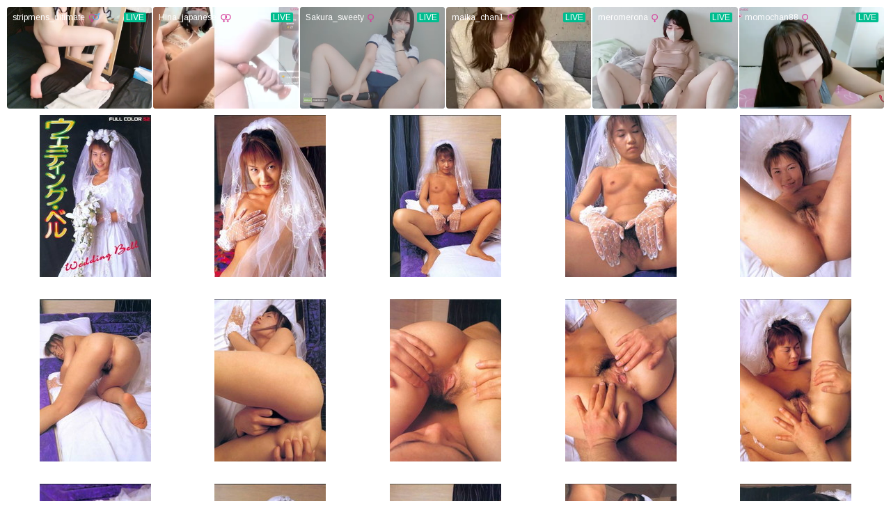

--- FILE ---
content_type: text/html
request_url: http://leostar7.com/ugb/?ugb163
body_size: 8488
content:
<?xml version="1.0" encoding="Shift_JIS"?>
<!DOCTYPE html PUBLIC "-//W3C//DTD XHTML 1.0 Transitional//EN""http://www.w3.org/TR/xhtml1/DTD/xhtml1-transitional.dtd">

<html xmlns="http://www.w3.org/1999/xhtml">

<head>

<meta http-equiv="Content-Type" content="text/html; charset=Shift_JIS" />

<title>Amateur gallery</title>


<style>

img { padding:10px0px; }

</style>

</head>

<body>
<div align="center"><iframe
  width="100%"
  height="100%"
  style="display: block"
  marginwidth="0"
  marginheight="0"
  frameborder="no"
  src="https://creative.mavrtracktor.com/widgets/v4/Universal?&autoplay=all&quality=240p&autoplayForce=1&hideButton=1&hideTitle=1&campaignId=iframe_def&sourceId=marumie&tag=girls%2Fjapanese&userId=63fa9d7d7da2087b02ef3bdeadc0f3ebbce87aa120173854fbfe60f705527694"
></iframe>
</div>

<table width="100%">

<tr><td align="center" colspan="2"> </td></tr><tr><td align="center" colspan="2"><div style="width:20%;height:265px;float:left;"> <a href="./ugb163/001.jpg"><img src="./ugb163/tn/001.jpg"></a></div>
<div style="width:20%;height:265px;float:left;"> <a href="./ugb163/002.jpg"><img src="./ugb163/tn/002.jpg"></a></div>
<div style="width:20%;height:265px;float:left;"> <a href="./ugb163/003.jpg"><img src="./ugb163/tn/003.jpg"></a></div>
<div style="width:20%;height:265px;float:left;"> <a href="./ugb163/004.jpg"><img src="./ugb163/tn/004.jpg"></a></div>
<div style="width:20%;height:265px;float:left;"> <a href="./ugb163/005.jpg"><img src="./ugb163/tn/005.jpg"></a></div>
<div style="width:20%;height:265px;float:left;"> <a href="./ugb163/006.jpg"><img src="./ugb163/tn/006.jpg"></a></div>
<div style="width:20%;height:265px;float:left;"> <a href="./ugb163/007.jpg"><img src="./ugb163/tn/007.jpg"></a></div>
<div style="width:20%;height:265px;float:left;"> <a href="./ugb163/008.jpg"><img src="./ugb163/tn/008.jpg"></a></div>
<div style="width:20%;height:265px;float:left;"> <a href="./ugb163/009.jpg"><img src="./ugb163/tn/009.jpg"></a></div>
<div style="width:20%;height:265px;float:left;"> <a href="./ugb163/010.jpg"><img src="./ugb163/tn/010.jpg"></a></div>
<div style="width:20%;height:265px;float:left;"> <a href="./ugb163/011.jpg"><img src="./ugb163/tn/011.jpg"></a></div>
<div style="width:20%;height:265px;float:left;"> <a href="./ugb163/012.jpg"><img src="./ugb163/tn/012.jpg"></a></div>
<div style="width:20%;height:265px;float:left;"> <a href="./ugb163/013.jpg"><img src="./ugb163/tn/013.jpg"></a></div>
<div style="width:20%;height:265px;float:left;"> <a href="./ugb163/014.jpg"><img src="./ugb163/tn/014.jpg"></a></div>
<div style="width:20%;height:265px;float:left;"> <a href="./ugb163/015.jpg"><img src="./ugb163/tn/015.jpg"></a></div>
<div style="width:20%;height:265px;float:left;"> <a href="./ugb163/016.jpg"><img src="./ugb163/tn/016.jpg"></a></div>
<div style="width:20%;height:265px;float:left;"> <a href="./ugb163/017.jpg"><img src="./ugb163/tn/017.jpg"></a></div>
<div style="width:20%;height:265px;float:left;"> <a href="./ugb163/018.jpg"><img src="./ugb163/tn/018.jpg"></a></div>
<div style="width:20%;height:265px;float:left;"> <a href="./ugb163/019.jpg"><img src="./ugb163/tn/019.jpg"></a></div>
<div style="width:20%;height:265px;float:left;"> <a href="./ugb163/020.jpg"><img src="./ugb163/tn/020.jpg"></a></div>
<div style="width:20%;height:265px;float:left;"> <a href="./ugb163/021.jpg"><img src="./ugb163/tn/021.jpg"></a></div>
<div style="width:20%;height:265px;float:left;"> <a href="./ugb163/022.jpg"><img src="./ugb163/tn/022.jpg"></a></div>
<div style="width:20%;height:265px;float:left;"> <a href="./ugb163/023.jpg"><img src="./ugb163/tn/023.jpg"></a></div>
<div style="width:20%;height:265px;float:left;"> <a href="./ugb163/024.jpg"><img src="./ugb163/tn/024.jpg"></a></div>
<div style="width:20%;height:265px;float:left;"> <a href="./ugb163/025.jpg"><img src="./ugb163/tn/025.jpg"></a></div>
<div style="width:20%;height:265px;float:left;"> <a href="./ugb163/026.jpg"><img src="./ugb163/tn/026.jpg"></a></div>
<div style="width:20%;height:265px;float:left;"> <a href="./ugb163/027.jpg"><img src="./ugb163/tn/027.jpg"></a></div>
<div style="width:20%;height:265px;float:left;"> <a href="./ugb163/028.jpg"><img src="./ugb163/tn/028.jpg"></a></div>
<div style="width:20%;height:265px;float:left;"> <a href="./ugb163/029.jpg"><img src="./ugb163/tn/029.jpg"></a></div>
<div style="width:20%;height:265px;float:left;"> <a href="./ugb163/030.jpg"><img src="./ugb163/tn/030.jpg"></a></div>
<div style="width:20%;height:265px;float:left;"> <a href="./ugb163/031.jpg"><img src="./ugb163/tn/031.jpg"></a></div>
<div style="width:20%;height:265px;float:left;"> <a href="./ugb163/032.jpg"><img src="./ugb163/tn/032.jpg"></a></div>
<div style="width:20%;height:265px;float:left;"> <a href="./ugb163/033.jpg"><img src="./ugb163/tn/033.jpg"></a></div>
<div style="width:20%;height:265px;float:left;"> <a href="./ugb163/034.jpg"><img src="./ugb163/tn/034.jpg"></a></div>
<div style="width:20%;height:265px;float:left;"> <a href="./ugb163/035.jpg"><img src="./ugb163/tn/035.jpg"></a></div>
<div style="width:20%;height:265px;float:left;"> <a href="./ugb163/036.jpg"><img src="./ugb163/tn/036.jpg"></a></div>
<div style="width:20%;height:265px;float:left;"> <a href="./ugb163/037.jpg"><img src="./ugb163/tn/037.jpg"></a></div>
<div style="width:20%;height:265px;float:left;"> <a href="./ugb163/038.jpg"><img src="./ugb163/tn/038.jpg"></a></div>
<div style="width:20%;height:265px;float:left;"> <a href="./ugb163/039.jpg"><img src="./ugb163/tn/039.jpg"></a></div>
<div style="width:20%;height:265px;float:left;"> <a href="./ugb163/040.jpg"><img src="./ugb163/tn/040.jpg"></a></div>
<div style="width:20%;height:265px;float:left;"> <a href="./ugb163/041.jpg"><img src="./ugb163/tn/041.jpg"></a></div>
<div style="width:20%;height:265px;float:left;"> <a href="./ugb163/042.jpg"><img src="./ugb163/tn/042.jpg"></a></div>
<div style="width:20%;height:265px;float:left;"> <a href="./ugb163/043.jpg"><img src="./ugb163/tn/043.jpg"></a></div>
<div style="width:20%;height:265px;float:left;"> <a href="./ugb163/044.jpg"><img src="./ugb163/tn/044.jpg"></a></div>
<div style="width:20%;height:265px;float:left;"> <a href="./ugb163/045.jpg"><img src="./ugb163/tn/045.jpg"></a></div>
<div style="width:20%;height:265px;float:left;"> <a href="./ugb163/046.jpg"><img src="./ugb163/tn/046.jpg"></a></div>
<div style="width:20%;height:265px;float:left;"> <a href="./ugb163/047.jpg"><img src="./ugb163/tn/047.jpg"></a></div>
<div style="width:20%;height:265px;float:left;"> <a href="./ugb163/048.jpg"><img src="./ugb163/tn/048.jpg"></a></div>
<div style="width:20%;height:265px;float:left;"> <a href="./ugb163/049.jpg"><img src="./ugb163/tn/049.jpg"></a></div>
<div style="width:20%;height:265px;float:left;"> <a href="./ugb163/050.jpg"><img src="./ugb163/tn/050.jpg"></a></div>
<div style="width:20%;height:265px;float:left;"> <a href="./ugb163/051.jpg"><img src="./ugb163/tn/051.jpg"></a></div>
<div style="width:20%;height:265px;float:left;"> <a href="./ugb163/052.jpg"><img src="./ugb163/tn/052.jpg"></a></div>
</td></tr><tr><td align="center"> </td><td align="center"></td></tr>
</table>

<div align="center"><div id="dugaflvplayer-spice-2586" data-w="432" data-h="240" data-o="dugaflvplayer-spice-2586" data-l="ppv" data-p="spice-2586" data-a="6341" data-b="01"><a href="https://click.duga.jp/ppv/spice-2586/6341-01" target="_blank">常田めるも  無限あなるふぉーかす！</a></div><script type="text/javascript" src="https://ad.duga.jp/flash/dugaflvplayer.js" defer></script></div>
<br />
<div align="center"><iframe src="https://gallerieshub.com/index3.html?affid=31402" width="160" height="300" frameborder="no" scrolling="no"></iframe></div>

<script>
  var advison_vars = { sid:'20000064700', set:'64700', lang:'ja', raito:'0' };
</script>
<script src="//adone.yicha.jp/extra/scrb/advision_scrbr_wipe_min.js?r=advision"></script>

<script>
  var advison_vars = { sid:'20000064743', set:'64743', lang:'ja', raito:'0' };
</script>
<script src="//adone.yicha.jp/extra/scrb/advision_scrbr_slidein_min.js?r=advision"></script>

"<script type='text/javascript'>
  var advison_vars = {};
  advison_vars['sid']      = '20000064091';
  advison_vars['set']      = '64091';
  advison_vars['lang']     = 'ja';
  advison_vars['raito'] = '20';
</script>
<script type='text/javascript' src='//adone.yicha.jp/extra/scrb/advision_scrbr_w10_min.js?r=advision'></script>"

</body>

</html>



--- FILE ---
content_type: text/html
request_url: https://gallerieshub.com/index3.html?affid=31402
body_size: 568
content:
<!doctype html>
<html>

<head>
  <meta charset="UTF-8">
  <title>9006023</title>
  <meta name="viewport"
    content="width=device-width, initial-scale=1, maximum-scale=1">
  <style>
    * {
      padding: 0;
      margin: 0;
      box-sizing: border-box;
    }

    #ppc9111003 {
      width: 100%;
      height: 100vh;
      background-color: #ccc;
      border-radius: 20px;
      display: flex;
      justify-content: center;
      align-items: center;
    }

    #ppc9111003 a {
      display: block;
    }

    #ppc9111003 a:focus {
      outline: none;
    }

    #ppc9111003 video {
      border-radius: 20px;
      width: 100%;
      height: 100vh;
      object-fit: cover;
    }
  </style>
</head>

<body>
  <section id="ppc9111003">
    Loading...
  </section>
  <script
    src="https://ajax.googleapis.com/ajax/libs/jquery/3.7.0/jquery.min.js"></script>
  <script src='./9111003/ppcMovies.js?key=31402'></script>
  <script>
    $(document).ready(function () {
      $("#ppc9111003").dtiMovies();
    });
  </script>
  <script src="https://dticash.com/data/js/dticash.js"></script>
</body>

</html>